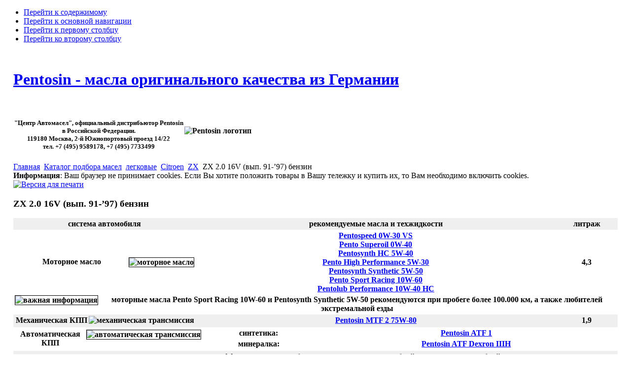

--- FILE ---
content_type: text/html; charset=UTF-8
request_url: http://pentosin-oil.ru/index.php?page=shop.browse&category_id=506&vmcchk=1&option=com_virtuemart&Itemid=116
body_size: 8796
content:

<!DOCTYPE html PUBLIC "-//W3C//DTD XHTML 1.0 Transitional//EN" "http://www.w3.org/TR/xhtml1/DTD/xhtml1-transitional.dtd">

<html xmlns="http://www.w3.org/1999/xhtml" xml:lang="ru-ru" lang="ru-ru">

<head>

<script type="text/javascript" src="/modules/kwick_menu/js/mootools.js"></script>
<script type="text/javascript" src="/modules/kwick_menu/js/imageMenu.js"></script>

  <base href="http://pentosin-oil.ru/index.php" />
  <meta http-equiv="content-type" content="text/html; charset=utf-8" />
  <meta name="robots" content="index, follow" />
  <meta name="keywords" content="моторные масла, Citroen, ZX, ZX 2.0 16V, Pentospeed 0W-30 VS, Pento Superoil 0W-40, Pentosynth HC 5W-40, Pentosynth Synthetic 5W-50, Pento Sport Racing 10W-60, Pentolub Performance 10W-40 HC, масла кпп, Pentosin MTF 2 75W-80, масла акпп, Pentosin ATF 1, Pentosin ATF Dexron IIIH" />
  <meta name="description" content="Рекомендации по применению - масла моторные, трансмиссионные, акпп, гидравлику, тормозной жидкость и антифризы для моделей ZX, объем двигателя ZX 2.0 16V, выпуска 91-’97 года, бензин." />
  <meta name="generator" content="Pentosin - масла и смазки оригинального качества из Германии." />
  <title>ZX 2.0 16V (вып. 91-’97) бензин</title>
  <link href="/templates/ja_purity/favicon.ico" rel="shortcut icon" type="image/x-icon" />
  <script type="text/javascript" src="http://pentosin-oil.ru/plugins/system/flowplayer_r/javascripts/flowplayer-3.2.6.min.js"></script>
  <script type="text/javascript" src="/media/system/js/mootools.js"></script>
  <script src="http://pentosin-oil.ru/components/com_virtuemart/fetchscript.php?gzip=1&amp;subdir[0]=/themes/default&amp;file[0]=theme.js&amp;subdir[1]=/js&amp;file[1]=sleight.js&amp;subdir[2]=/js/mootools&amp;file[2]=mootools-release-1.11.js&amp;subdir[3]=/js/mootools&amp;file[3]=mooPrompt.js" type="text/javascript"></script>
  <script type="text/javascript">var cart_title = "Корзина";var ok_lbl="Продолжить";var cancel_lbl="Отменить";var notice_lbl="Уведомление";var live_site="http://pentosin-oil.ru";</script>
  <link href="http://pentosin-oil.ru/components/com_virtuemart/fetchscript.php?gzip=1&amp;subdir[0]=/themes/default&amp;file[0]=theme.css&amp;subdir[1]=/js/mootools&amp;file[1]=mooPrompt.css" type="text/css" rel="stylesheet" />


<link rel="stylesheet" href="http://pentosin-oil.ru/templates/system/css/system.css" type="text/css" />
<link rel="stylesheet" href="http://pentosin-oil.ru/templates/system/css/general.css" type="text/css" />
<link rel="stylesheet" href="http://pentosin-oil.ru/templates/ja_purity/css/template.css" type="text/css" />

<script language="javascript" type="text/javascript" src="http://pentosin-oil.ru/templates/ja_purity/js/ja.script.js"></script>


<link rel="stylesheet" href="http://pentosin-oil.ru/templates/ja_purity/css/menu.css" type="text/css" />


<link rel="stylesheet" href="http://pentosin-oil.ru/templates/ja_purity/styles/header/blue/style.css" type="text/css" />
<link rel="stylesheet" href="http://pentosin-oil.ru/templates/ja_purity/styles/background/purewhite/style.css" type="text/css" />
<link rel="stylesheet" href="http://pentosin-oil.ru/templates/ja_purity/styles/elements/blue/style.css" type="text/css" />

<!--[if IE 7.0]>
<style type="text/css">
.clearfix {display: inline-block;}
</style>
<![endif]-->

<style type="text/css">
#ja-header,#ja-mainnav,#ja-container,#ja-botsl,#ja-footer {width: 97%;margin: 0 auto;}
#ja-wrapper {min-width: 100%;}
</style>
</head>

<body id="bd" class="fs4 Moz" >
<a name="Top" id="Top"></a>
<ul class="accessibility">
	<li><a href="#ja-content" title="Перейти к содержимому">Перейти к содержимому</a></li>
	<li><a href="#ja-mainnav" title="Перейти к основной навигации">Перейти к основной навигации</a></li>
	<li><a href="#ja-col1" title="Перейти к первому столбцу">Перейти к первому столбцу</a></li>
	<li><a href="#ja-col2" title="Перейти ко второму столбцу">Перейти ко второму столбцу</a></li>
</ul>

<div id="ja-wrapper">

<!-- BEGIN: HEADER -->
<div id="ja-headerwrap">	<div id="ja-header" class="clearfix" style="background: url(http://pentosin-oil.ru/templates/ja_purity/images/header4_1.jpg) no-repeat top right;">

	<div class="ja-headermask">&nbsp;</div>

			<h1 class="logo">
			<a href="/index.php" title="Pentosin - масла оригинального качества из Германии"><span>Pentosin - масла оригинального качества из Германии</span></a>
		</h1>		
	
<!--			<ul class="ja-usertools-font">
	      <li><img style="cursor: pointer;" title="Увеличить размер" src="http://pentosin-oil.ru/templates/ja_purity/images/user-increase.png" alt="Увеличить размер" id="ja-tool-increase" onclick="switchFontSize('ja_purity_ja_font','inc'); return false;" /></li>
		  <li><img style="cursor: pointer;" title="Размер по умолчанию" src="http://pentosin-oil.ru/templates/ja_purity/images/user-reset.png" alt="Размер по умолчанию" id="ja-tool-reset" onclick="switchFontSize('ja_purity_ja_font',4); return false;" /></li>
		  <li><img style="cursor: pointer;" title="Уменьшить размер" src="http://pentosin-oil.ru/templates/ja_purity/images/user-decrease.png" alt="Уменьшить размер" id="ja-tool-decrease" onclick="switchFontSize('ja_purity_ja_font','dec'); return false;" /></li>
		</ul>
		<script type="text/javascript">var CurrentFontSize=parseInt('4');</script>
		  ��������� ������� ������-->

			<div id="ja-search">
			<table border="0" cellpadding="0">
<tbody>
<tr>
<th align="center" valign="center">
<h5><br />"Центр Автомасел", официальный дистрибьютор Pentosin <br />в Российской Федерации.<br />119180 Москва, 2-й Южнопортовый проезд 14/22<br />тел. +7 (495) 9589178, +7 (495) 7733499</h5>
</th> <th align="left" valign="center"><img src="/images/stories/pentosin-logo.png" border="0" alt="Pentosin логотип" title="Pentosin логотип" /></th>
</tr>
</tbody>
</table>
		</div>
		
	</div>
</div>
<!-- END: HEADER -->

<!-- BEGIN: MAIN NAVIGATION -->
<!-- END: MAIN NAVIGATION -->

<div id="ja-containerwrap-fr">
<div id="ja-containerwrap2">
	<div id="ja-container">
	<div id="ja-container2" class="clearfix">

		<div id="ja-mainbody-fr" class="clearfix">

		<!-- BEGIN: CONTENT -->
		<div id="ja-contentwrap">
		<div id="ja-content">

			

						<div id="ja-pathway">
				<span class="breadcrumbs pathway">
<a href="http://pentosin-oil.ru/" class="pathway">Главная</a> <img src="/templates/ja_purity/images/arrow.png" alt=""  /> <a href="/katalog-podbora-masla.html" class="pathway">Каталог подбора масел</a> <img src="/templates/ja_purity/images/arrow.png" alt=""  /> <a href="/katalog-podbora-masla.html?page=shop.browse&amp;category_id=1" class="pathway">легковые</a> <img src="/templates/ja_purity/images/arrow.png" alt=""  /> <a href="/katalog-podbora-masla.html?page=shop.browse&amp;category_id=427" class="pathway">Citroen</a> <img src="/templates/ja_purity/images/arrow.png" alt=""  /> <a href="/katalog-podbora-masla.html?page=shop.browse&amp;category_id=501" class="pathway">ZX</a> <img src="/templates/ja_purity/images/arrow.png" alt=""  /> ZX 2.0 16V (вып. 91-’97) бензин</span>

			</div>
			
			<div ><div class="shop_info"><b>Информация</b>: Ваш браузер не принимает cookies. Если Вы хотите положить товары в Вашу тележку и купить их, то Вам необходимо включить cookies.<br />
</div></div><div id="vmMainPage">


<div class="buttons_heading">
<a href="/index2.php?option=com_virtuemart&amp;page=shop.browse&amp;only_page=1&amp;category_id=506&amp;pop=1&amp;tmpl=component&amp;" title="Версия для печати" onclick="void window.open('index2.php?option=com_virtuemart&amp;page=shop.browse&amp;only_page=1&amp;category_id=506&amp;pop=1&amp;tmpl=component&amp;', '_blank', 'status=no,toolbar=no,scrollbars=yes,titlebar=no,menubar=no,resizable=yes,width=640,height=480,directories=no,location=no');return false;"><img src="http://pentosin-oil.ru/images/M_images/printButton.png"  alt="Версия для печати" name="Версия для печати" align="middle" border="0" /></a>
</div>
<h3>ZX 2.0 16V (вып. 91-’97) бензин 
	</h3>

<div style="text-align:left;">
	</div>

		<div style="width:100%;float:left;">
			<table border="0" width="100%" bgcolor="#efefef"><tbody><tr><th width="30%" scope="col"> система автомобиля </th> <th width="60%" scope="col"> рекомендуемые масла и техжидкости </th> <th width="10%" scope="col"> литраж </th></tr></tbody></table><table border="0" width="100%" bgcolor="#ffffff"><tbody><tr><th width="30%" scope="col"><img src="/images/stories/motor-logo.jpg" border="1" alt="моторное масло" align="right" /> Моторное масло </th> <th width="60%" scope="col"><a href=index.php?option=com_content&view=article&id=83 <strong>Pentospeed 0W-30 VS</strong></a><br><a href=index.php?option=com_content&view=article&id=113 <strong>Pento Superoil 0W-40</strong></a><br><a href=index.php?option=com_content&view=article&id=91 <strong>Pentosynth HC 5W-40</strong></a><br><a href=index.php?option=com_content&view=article&id=90 <strong>Pento High Performance 5W-30</strong></a><br><a href=index.php?option=com_content&view=article&id=85 <strong>Pentosynth Synthetic 5W-50</strong></a><br><a href=index.php?option=com_content&view=article&id=116 <strong>Pento Sport Racing 10W-60</strong></a><br><a href=index.php?option=com_content&view=article&id=89 <strong>Pentolub Performance 10W-40 HC</strong></a></th> <th width="10%" scope="col">4,3</th></tr><tr><th colspan="3" scope="row"><img src="/images/stories/attention-logo.gif" border="1" alt="важная информация" align="left" />моторные масла Pento Sport Racing 10W-60 и Pentosynth Synthetic 5W-50 рекомендуются при пробеге более 100.000 км, а также любителей экстремальной езды</th></tr></tbody></table><table border="0" width="100%" bgcolor="#efefef"><tbody><tr><th width="30%" scope="col"> <img src="/images/stories/mkpp-logo.jpg" border="0" alt="механическая трансмиссия" align="right" />Механическая КПП</th> <th width="60%" scope="col"><a href=index.php?option=com_content&view=article&id=122 <strong>Pentosin MTF 2 75W-80</strong></a></th> <th width="10%" scope="col">1,9</th></tr><tr></tr></tbody></table><table border="0" width="100%" bgcolor="#FFFFFF"><tbody><tr><th rowspan="2" width="30%" scope="col"><img src="/images/stories/akpp-logo.jpg" border="1" alt="автоматическая трансмиссия" align="right" />Автоматическая КПП </th> <th scope="col">синтетика:</th> <th scope="col"><a href=index.php?option=com_content&view=article&id=72 <strong>Pentosin ATF 1</strong></a></th></tr><tr><th width="18%" scope="col">минералка:</th> <th width="48%" scope="col"><a href=index.php?option=com_content&view=article&id=115 <strong>Pentosin ATF Dexron IIIH</strong></a> </th></tr><tr></tr></tbody></table><table border="0" width="100%" bgcolor="#efefef"><tbody><tr><th width="30%" scope="col"><img src="/images/stories/differencial-logo.jpg" border="1" alt="дифференциал" align="right" />Дифференциал</th> <th width="60%" scope="col">дифференциал имеет общую систему смазки с коробкой передач или с коробкой передач и двигателем</th> <th width="10%" scope="col"></th></tr></tbody></table><table border="0" width="100%" bgcolor="#ffffff"><tbody><tr><th width="30%" scope="col">Система охлаждения<img src="/images/stories/kuehler-logo.jpg" border="0" alt="система охлаждения" align="right" /> </th> <th width="60%" scope="col">антифризы Pentosin применять в соответствии со спецификациями (см. Инструкцию по эксплуатации автомобиля):<br><ul><li>G11     - <a href="/component/content/article/119.html" target="_blank" title="Pentofrost RM">Pentosin RM</a> (готовый) или <a href="/component/content/article/118.html" target="_blank" title="Pentofrost NF">Pentofrost NF</a>(концентрат)</li><li>G12+   - <a href="/component/content/article/120.html" target="_blank" title="Pentofrost SF">Pentosin SF</a> (концентрат)</li><li>G12++ - <a href="/component/content/article/121.html" target="_blank" title="Pentofrost ++">Pentofrost ++</a> (концентрат) </li></ul></th> <th width="10%" scope="col">8,5</th></tr></tbody></table><table border="0" width="100%" bgcolor="#efefef"><tbody><tr><th width="30%" scope="col"><img src="/images/stories/gur-logo.jpg" border="0" alt="гидроусилитель руля" align="right" />Гидроусилитель руля </th> <th width="60%" scope="col">гидравлическая жидкость <a href="/component/content/article/69.html" title="Pentosin LHM +">Pentosin LHM +</a><br>применять в соответствии с рекомендациями автопроизводителя</th> <th width="10%" scope="col"></th></tr></tbody></table><table border="0" width="100%" bgcolor="#ffffff"><tbody><tr><th width="30%" scope="col"><img src="/images/stories/brake-logo.jpg" border="0" alt="тормозная система" align="right" />Тормозная система </th> <th width="60%" scope="col">тормозные жидкости Pentosin применять в соответствии со спецификациями (см. Инструкцию по эксплуатации автомобиля) :<br><ul><li>DOT 3    - <a href="/component/content/article/61.html" target="_blank" title="Pentosin Super DOT 3">Pentosin Super DOT 3</a></li><li>DOT 4    - <a href="/component/content/article/62.html" target="_blank" title="Pentosin Super DOT 4">Pentosin Super DOT 4</a>, <a href="/component/content/article/63.html" title="Pentosin Super DOT 4 plus">Pentosin Super DOT 4 plus</a>, <a href="/component/content/article/64.html" title="Pentosin DOT 4 LV">Pentosin DOT 4 LV</a>, <a href="/component/content/article/66.html" title="Pentosin Racing Brake Fluid">Pentosin Racing Brake Fluid</a> </li><li>DOT 5.1 - <a href="/component/content/article/65.html" target="_blank" title="Pentosin super DOT 5.1">Pentosin Super DOT 5.1</a></li></ul></th><th width="10%" scope="col"></th></tr></tbody></table>		</div>
		<br class="clr" /><br />
		
<div id="product_list" style="width:100%; float:none;">
</div>
<br class="clr" />
<span class="small">Изменено: Четверг, 22 января 2026 17:16</span>
<div id="statusBox" style="text-align:center;display:none;visibility:hidden;"></div></div>


						<div id="ja-banner">
				<script type="text/javascript" src="//yandex.st/share/share.js" charset="utf-8"></script>
<div class="yashare-auto-init" data-yashareL10n="ru" data-yashareType="button" data-yashareQuickServices="yaru,vkontakte,facebook,twitter,odnoklassniki,moimir,lj,friendfeed,moikrug"></div> 

			</div>
			
		</div>
		</div>
		<!-- END: CONTENT -->

				<!-- BEGIN: LEFT COLUMN -->
		<div id="ja-col1">
					<div class="moduletable">
					
<!-- /mod_html version 1.0.0.Alpha1-J1.5 (c) www.fijiwebdesign.com -->
 <a href="/component/content/article/136.html" target="_blank" title="ООО Автостиль - представитель завода Pentosin в Республике Беларусь"><strong>Рentosin</strong> в Беларуси<br> 
<strong>ООО Автостиль</strong> </a>

<!-- mod_html version 1.0.0.Alpha1-J1.5/ -->
		</div>
			<div class="moduletable">
					<h3>выбор автомобиля</h3>
					﻿<form action="index.php" method="post" name="send_0" ><div align='left'><select style='width: 160px;' class='inputbox' name="cat_0" size="1"   onChange="document.send_0.category_id.value = document.send_0.cat_0.value;document.send_0.submit();"><option  value='1'selected>легковые</option><option  value='2122'>микроавтобусы</option></select></div><input type="hidden" name="option" value="com_virtuemart"><input type='hidden' name='Itemid' value='116'><input type="hidden" name="page" value="shop.browse"><input type='hidden' name='category_id' value=''><input type='hidden' name='Itemid' value='116'></form><form action="index.php" method="post" name="send_1" ><div align='left'><select style='width: 160px;' class='inputbox' name="cat_1" size="1"   onChange="document.send_1.category_id.value = document.send_1.cat_1.value;document.send_1.submit();"><option  value='2'>Alfa Romeo</option><option  value='68'>Audi</option><option  value='199'>Bentley</option><option  value='208'>BMW</option><option  value='326'>Chevrolet EU (Daewoo)</option><option  value='343'>Chevrolet USA</option><option  value='382'>Chrysler</option><option  value='427'selected>Citroen</option><option  value='507'>Dodge</option><option  value='524'>Fiat</option><option  value='619'>Ford EU</option><option  value='704'>Ford USA</option><option  value='763'>Honda</option><option  value='807'>Hyundai</option><option  value='853'>Isuzu</option><option  value='860'>Jaguar</option><option  value='891'>Jeep</option><option  value='914'>Kia</option><option  value='954'>Lada (Shiguli, VAZ)</option><option  value='960'>Land Rover</option><option  value='991'>Lexus</option><option  value='1012'>Lincoln</option><option  value='1029'>Mazda</option><option  value='1078'>Mercedes-Benz</option><option  value='1241'>Mitsubishi</option><option  value='1296'>Nissan</option><option  value='1360'>Opel</option><option  value='1451'>Peugeot</option><option  value='1532'>Porsche</option><option  value='1551'>Renault</option><option  value='1647'>Rover & Austin</option><option  value='1684'>Saab</option><option  value='1703'>Seat</option><option  value='1742'>Skoda</option><option  value='1769'>Ssangyong</option><option  value='1782'>Subaru</option><option  value='1797'>Suzuki</option><option  value='1834'>Toyota</option><option  value='1927'>Volkswagen</option><option  value='2057'>Volvo</option></select></div><input type="hidden" name="option" value="com_virtuemart"><input type='hidden' name='Itemid' value='116'><input type="hidden" name="page" value="shop.browse"><input type='hidden' name='category_id' value=''><input type='hidden' name='Itemid' value='116'></form><form action="index.php" method="post" name="send_2" ><div align='left'><select style='width: 160px;' class='inputbox' name="cat_2" size="1"   onChange="document.send_2.category_id.value = document.send_2.cat_2.value;document.send_2.submit();"><option  value='428'>AX, BX</option><option  value='434'>Berlingo</option><option  value='464'>C-Crosser 2.2 HDiF (вып. 07-) Diesel</option><option  value='439'>C1, C2, C3, C4</option><option  value='452'>C5, C6, C8</option><option  value='465'>Evasion, Synergie</option><option  value='470'>Saxo</option><option  value='475'>Xantia</option><option  value='481'>XM</option><option  value='492'>Xsara, Picasso</option><option  value='501'selected>ZX</option></select></div><input type="hidden" name="option" value="com_virtuemart"><input type='hidden' name='Itemid' value='116'><input type="hidden" name="page" value="shop.browse"><input type='hidden' name='category_id' value=''><input type='hidden' name='Itemid' value='116'></form><form action="index.php" method="post" name="send_3" ><div align='left'><select style='width: 160px;' class='inputbox' name="cat_3" size="1"   onChange="document.send_3.category_id.value = document.send_3.cat_3.value;document.send_3.submit();"><option  value='502'>ZX 1.1, 1.4 (вып. 91-’98) бензин</option><option  value='503'>ZX 1.6, 1.8, 1.9 (вып. 91-’98) бензин</option><option  value='504'>ZX 1.9 D, Turbo D (вып. 92-’98) Diesel</option><option  value='505'>ZX 2.0 (вып. 91-’98) бензин</option><option  value='506'selected>ZX 2.0 16V (вып. 91-’97) бензин</option></select></div><input type="hidden" name="option" value="com_virtuemart"><input type='hidden' name='Itemid' value='116'><input type="hidden" name="page" value="shop.browse"><input type='hidden' name='category_id' value=''><input type='hidden' name='Itemid' value='116'></form>		</div>
			<div class="moduletable_menu">
					<ul class="menu"><li class="item1"><a href="http://pentosin-oil.ru/"><span>Главная</span></a></li><li class="item191"><a href="/pentolub-products.html"><span>Pentolub</span></a></li><li class="parent item27"><a href="/pentosin-overview.html"><span>О Pentosin</span></a></li><li class="parent item54"><a href="/products.html"><span>Продукция</span></a></li><li id="current" class="active item116"><a href="/katalog-podbora-masla.html"><span>Каталог подбора масел</span></a></li><li class="parent item56"><a href="/contacts.html"><span>Контакты</span></a></li><li class="item178"><a href="/oil-glossar.html"><span>Словарь терминов</span></a></li><li class="item180"><a href="/sitemap.html"><span>Карта сайта</span></a></li></ul>		</div>
			<div class="moduletable">
					
<!-- /mod_html version 1.0.0.Alpha1-J1.5 (c) www.fijiwebdesign.com -->
 <div class="ya-site-form ya-site-form_inited_no" onclick="return {'bg': '#ffffff', 'target': '_self', 'language': 'ru', 'suggest': true, 'tld': 'ru', 'site_suggest': true, 'action': 'http://yandex.ru/sitesearch', 'webopt': true, 'fontsize': 12, 'arrow': true, 'fg': '#000000', 'searchid': '1893771', 'logo': 'rb', 'websearch': false, 'type': 4}"><form action="http://yandex.ru/sitesearch" method="get" target="_self"><input type="hidden" name="searchid" value="1893771" /><input type="hidden" name="l10n" value="ru" /><input type="hidden" name="reqenc" value="" /><input type="text" name="text" value="" /><input type="submit" value="Найти" /></form></div><style type="text/css">.ya-page_js_yes .ya-site-form_inited_no { display: none; }</style><script type="text/javascript">(function(w,d,c){var s=d.createElement('script'),h=d.getElementsByTagName('script')[0],e=d.documentElement;(' '+e.className+' ').indexOf(' ya-page_js_yes ')===-1&&(e.className+=' ya-page_js_yes');s.type='text/javascript';s.async=true;s.charset='utf-8';s.src=(d.location.protocol==='https:'?'https:':'http:')+'//site.yandex.net/v2.0/js/all.js';h.parentNode.insertBefore(s,h);(w[c]||(w[c]=[])).push(function(){Ya.Site.Form.init()})})(window,document,'yandex_site_callbacks');</script>


<!-- mod_html version 1.0.0.Alpha1-J1.5/ -->
		</div>
			<div class="moduletable">
					<h3>поиск по сайту</h3>
					<form action="index.php" method="post">
	<div class="search">
		<input name="searchword" id="mod_search_searchword" maxlength="30" alt="Поиск" class="inputbox" type="text" size="20" value="найти..."  onblur="if(this.value=='') this.value='найти...';" onfocus="if(this.value=='найти...') this.value='';" />	</div>
	<input type="hidden" name="task"   value="search" />
	<input type="hidden" name="option" value="com_search" />
	<input type="hidden" name="Itemid" value="116" />
</form>		</div>
			<div class="moduletable">
					<h3>Посетители</h3>
					<STYLE TYPE="text/css" MEDIA="screen, projection">
        <!--
        @import url(http://www.pentosin-oil.ru/components/com_extrawatch/css/extrawatch.css);
        -->
        </STYLE><table border='0' class='extrawatch'><tr><td valign='top' align='right' class='extrawatch'><img src='http://www.pentosin-oil.ru/components/com_extrawatch/img/flags/ru.png' title='Russian Federation' alt='Russian Federation'/>&nbsp;</td><td valign='top' align='left' class='extrawatch'>76.6%</td><td valign='top' align='left' class='extrawatch'>Russian Federation</td></tr><tr><td valign='top' align='right' class='extrawatch'><img src='http://www.pentosin-oil.ru/components/com_extrawatch/img/flags/us.png' title='United States' alt='United States'/>&nbsp;</td><td valign='top' align='left' class='extrawatch'>5.6%</td><td valign='top' align='left' class='extrawatch'>United States</td></tr><tr><td valign='top' align='right' class='extrawatch'><img src='http://www.pentosin-oil.ru/components/com_extrawatch/img/flags/by.png' title='Belarus' alt='Belarus'/>&nbsp;</td><td valign='top' align='left' class='extrawatch'>3.7%</td><td valign='top' align='left' class='extrawatch'>Belarus</td></tr><tr><td valign='top' align='right' class='extrawatch'><img src='http://www.pentosin-oil.ru/components/com_extrawatch/img/flags/ua.png' title='Ukraine' alt='Ukraine'/>&nbsp;</td><td valign='top' align='left' class='extrawatch'>3.3%</td><td valign='top' align='left' class='extrawatch'>Ukraine</td></tr><tr><td valign='top' align='right' class='extrawatch'><img src='http://www.pentosin-oil.ru/components/com_extrawatch/img/flags/eu.png' title='' alt=''/>&nbsp;</td><td valign='top' align='left' class='extrawatch'>2.2%</td><td valign='top' align='left' class='extrawatch'></td></tr><tr><td valign='top' align='right' class='extrawatch'><img src='http://www.pentosin-oil.ru/components/com_extrawatch/img/flags/kw.png' title='Kuwait' alt='Kuwait'/>&nbsp;</td><td valign='top' align='left' class='extrawatch'>1.4%</td><td valign='top' align='left' class='extrawatch'>Kuwait</td></tr><tr><td valign='top' align='right' class='extrawatch'><img src='http://www.pentosin-oil.ru/components/com_extrawatch/img/flags/de.png' title='Germany' alt='Germany'/>&nbsp;</td><td valign='top' align='left' class='extrawatch'>1.2%</td><td valign='top' align='left' class='extrawatch'>Germany</td></tr><tr><td valign='top' align='right' class='extrawatch'><img src='http://www.pentosin-oil.ru/components/com_extrawatch/img/flags/kz.png' title='Kazakhstan' alt='Kazakhstan'/>&nbsp;</td><td valign='top' align='left' class='extrawatch'>0.7%</td><td valign='top' align='left' class='extrawatch'>Kazakhstan</td></tr><tr><td valign='top' align='right' class='extrawatch'><img src='http://www.pentosin-oil.ru/components/com_extrawatch/img/flags/bg.png' title='Bulgaria' alt='Bulgaria'/>&nbsp;</td><td valign='top' align='left' class='extrawatch'>0.4%</td><td valign='top' align='left' class='extrawatch'>Bulgaria</td></tr><tr><td valign='top' align='right' class='extrawatch'><img src='http://www.pentosin-oil.ru/components/com_extrawatch/img/flags/lv.png' title='Latvia' alt='Latvia'/>&nbsp;</td><td valign='top' align='left' class='extrawatch'>0.3%</td><td valign='top' align='left' class='extrawatch'>Latvia</td></tr></table><br/><table border='0' class='extrawatch'><tr><td align='left' valign='top' class='extrawatch'>Всего: </td><td align='left' valign='top'> 709590<!-- 24590 --></td></tr></table>		</div>
			<div class="moduletable">
					<!--LiveInternet counter-->
<script type="text/javascript">// <![CDATA[
new Image().src = "//counter.yadro.ru/hit?r"+
escape(document.referrer)+((typeof(screen)=="undefined")?"":
";s"+screen.width+"*"+screen.height+"*"+(screen.colorDepth?
screen.colorDepth:screen.pixelDepth))+";u"+escape(document.URL)+
";"+Math.random();
// ]]></script>
<!--/LiveInternet--> <!--LiveInternet counter-->
<script type="text/javascript">// <![CDATA[
document.write("<a href="http://pentosin-oil.ru/includes/links.php?go=http://www.liveinternet.ru/click" mce_href="http://pentosin-oil.ru/includes/links.php?go=http://www.liveinternet.ru/click" "+
"target=_blank><img src="//counter.yadro.ru/hit?t54.11;r"+
escape(document.referrer)+((typeof(screen)=="undefined")?"":
";s"+screen.width+"*"+screen.height+"*"+(screen.colorDepth?
screen.colorDepth:screen.pixelDepth))+";u"+escape(document.URL)+
";"+Math.random()+
"" mce_src="http://counter.yadro.ru/hit?t54.11;r&quot;+
escape(document.referrer)+((typeof(screen)==&quot;undefined&quot;)?&quot;&quot;:
&quot;;s&quot;+screen.width+&quot;*&quot;+screen.height+&quot;*&quot;+(screen.colorDepth?
screen.colorDepth:screen.pixelDepth))+&quot;;u&quot;+escape(document.URL)+
&quot;;&quot;+Math.random()+
&quot;" alt='' title='LiveInternet: показано число просмотров и"+
" посетителей за 24 часа' "+
"border='0' width='88' height='31'><\/a>")
// ]]></script>
<!--/LiveInternet--> <!--Rating@Mail.ru counter-->
<p>
<script type="text/javascript">// <![CDATA[
d=document;var a='';a+=';r='+escape(d.referrer);js=10;
// ]]></script>
<script type="text/javascript">// <![CDATA[
a+=';j='+navigator.javaEnabled();js=11;
// ]]></script>
<script type="text/javascript">// <![CDATA[
s=screen;a+=';s='+s.width+'*'+s.height;
a+=';d='+(s.colorDepth?s.colorDepth:s.pixelDepth);js=12;
// ]]></script>
<script type="text/javascript">// <![CDATA[
js=13;
// ]]></script>
<script type="text/javascript">// <![CDATA[
d.write('<a href="http://pentosin-oil.ru/includes/links.php?go=http://top.mail.ru/jump?from=1812027" mce_href="http://pentosin-oil.ru/includes/links.php?go=http://top.mail.ru/jump?from=1812027" target="_top">'+
'<img src="http://d6.ca.bb.a1.top.mail.ru/counter?id=1812027;t=210;js='+js+
a+';rand='+Math.random()+'" mce_src="http://d6.ca.bb.a1.top.mail.ru/counter?id=1812027;t=210;js='+js+
a+';rand='+Math.random()+'" alt="Рейтинг@Mail.ru" border="0" '+
'height="31" width="88"><\/a>');if(11<js)d.write('<'+'!-- ');
// ]]></script>
</p>
<p><noscript><a href="http://pentosin-oil.ru/includes/links.php?go=http://top.mail.ru/jump?from=1812027" target="_top"> <img src="http://d6.ca.bb.a1.top.mail.ru/counter?js=na;id=1812027;t=210" border="0" alt="Рейтинг@Mail.ru" width="88" height="31" /></a></noscript></p>
<p>
<script type="text/javascript">// <![CDATA[
if(11<js)d.write('--'+'>');
// ]]></script>
</p>
<!--// Rating@Mail.ru counter--> <!--LiveInternet logo-->
<p><a href="http://pentosin-oil.ru/includes/links.php?go=http://www.liveinternet.ru/click" target="_blank"><img src="http://counter.yadro.ru/logo?14.11" border="0" title="LiveInternet: показано число просмотров за 24 часа, посетителей за 24 часа и за сегодня" width="88" height="31" /></a></p>
<!--/LiveInternet--> <!-- Yandex.Metrika informer -->
<p><a href="http://pentosin-oil.ru/includes/links.php?go=http://metrika.yandex.ru/stat/?id=11832811&amp;from=informer" target="_blank" rel="nofollow"><img src="http://bs.yandex.ru/informer/11832811/2_0_2020A0FF_000080FF_1_uniques" border="0" alt="Яндекс.Метрика" title="Яндекс.Метрика: данные за сегодня (уникальные посетители)" style="width: 80px; height: 31px; border: 0;" /></a></p>
<!-- /Yandex.Metrika informer --> <!-- Yandex.Metrika counter -->
<script type="text/javascript">// <![CDATA[
(function (d, w, c) {
    (w[c] = w[c] || []).push(function() {
        try {
            w.yaCounter11832811 = new Ya.Metrika({id:11832811, enableAll: true, webvisor:true});
        } catch(e) { }
    });
    
    var n = d.getElementsByTagName("script")[0],
        s = d.createElement("script"),
        f = function () { n.parentNode.insertBefore(s, n); };
    s.type = "text/javascript";
    s.async = true;
    s.src = (d.location.protocol == "https:" ? "https:" : "http:") + "//mc.yandex.ru/metrika/watch.js";

    if (w.opera == "[object Opera]") {
        d.addEventListener("DOMContentLoaded", f);
    } else { f(); }
})(document, window, "yandex_metrika_callbacks");
// ]]></script>
<p><noscript><div><img src="//mc.yandex.ru/watch/11832811" style="position:absolute; left:-9999px;" alt="" /></div></noscript></p>
<!-- /Yandex.Metrika counter -->
<script async="async" src="https://w.uptolike.com/widgets/v1/zp.js?pid=1364484" type="text/javascript"></script>		</div>
	
		</div><br />
		<!-- END: LEFT COLUMN -->
		
		</div>

		
	</div>
	</div>
</div>
</div>


<!-- BEGIN: FOOTER -->
<div id="ja-footerwrap">
<div id="ja-footer" class="clearfix">

	<div id="ja-footnav">
		
	</div>

	<div class="copyright">
		
	</div>

	<div class="ja-cert">
		
    <a href="http://jigsaw.w3.org/css-validator/check/referer" target="_blank" title="Сайт соответствует стандарту CSS" style="text-decoration: none;">
		<img src="http://pentosin-oil.ru/templates/ja_purity/images/but-css.gif" border="none" alt="Сайт соответствует стандарту CSS" />
		</a>
		<a href="http://validator.w3.org/check/referer" target="_blank" title="Сайт соответствует стандарту XHTML 1.0 Transitional" style="text-decoration: none;">
		<img src="http://pentosin-oil.ru/templates/ja_purity/images/but-xhtml10.gif" border="none" alt="Сайт соответствует стандарту XHTML 1.0 Transitional" />
		</a>
	</div>

	<br />
</div>
</div>
<!-- END: FOOTER -->

</div>



</body>

</html>

--- FILE ---
content_type: application/javascript;charset=utf-8
request_url: https://w.uptolike.com/widgets/v1/version.js?cb=cb__utl_cb_share_1769102177397837
body_size: 396
content:
cb__utl_cb_share_1769102177397837('1ea92d09c43527572b24fe052f11127b');